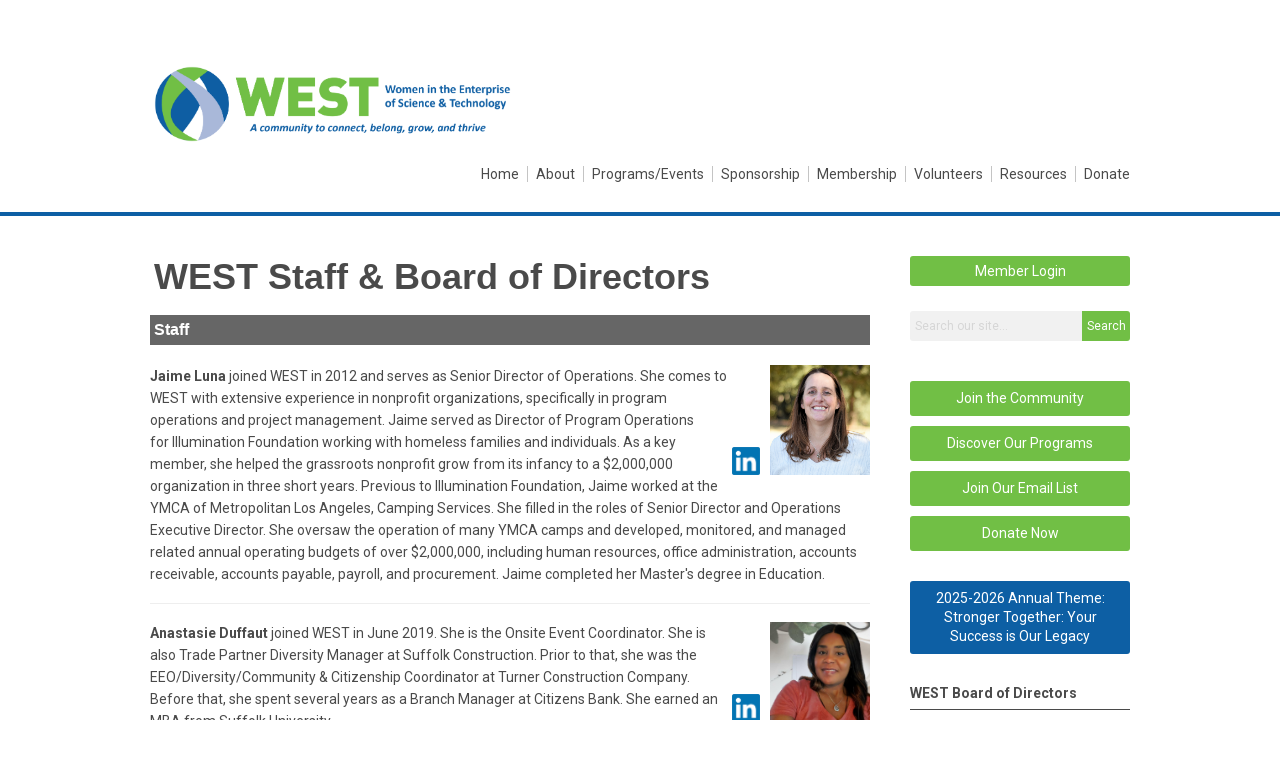

--- FILE ---
content_type: text/html; charset=utf-8
request_url: https://www.westorg.org/staff-and-board-of-directors
body_size: 15948
content:
<!DOCTYPE html PUBLIC "-//W3C//DTD XHTML 1.0 Transitional//EN" "http://www.w3.org/TR/xhtml1/DTD/xhtml1-transitional.dtd">
<html xmlns="http://www.w3.org/1999/xhtml" xml:lang="en-us" lang="en-us" >
<head>
<link rel="stylesheet" href="https://cdn.icomoon.io/2584/MCFrontEnd/style-cf.css?p279bq">
<link href='https://fonts.googleapis.com/css?family=Roboto:400,700' rel='stylesheet' type='text/css'>
  <meta http-equiv="content-type" content="text/html; charset=utf-8" />
  <meta name="robots" content="index, follow" />
  <meta name="keywords" content="" />
  <meta name="title" content="Board of Directors" />
  <meta name="author" content="Courtney Cyron" />
  <meta name="description" content="" />
  <meta name="generator" content="MemberClicks Content Management System" />
  <meta name="viewport" content="width=device-width, initial-scale=1" />
  <title>Board of Directors</title>
  <link href="/templates/decatur-jt/favicon.ico" rel="shortcut icon" type="image/x-icon" />
  <style type="text/css">
    ::-webkit-input-placeholder {color:inherit; opacity: 0.6}
    :-moz-placeholder {color:inherit;opacity:0.6}
    ::-moz-placeholder {color:inherit;opacity:0.6}
    :-ms-input-placeholder {color:inherit; opacity: 0.6}
  </style>
  <script type="text/javascript" src="https://www.westorg.org/includes/js/jquery.min.js"></script>
  <script type="text/javascript" src="https://www.westorg.org/includes/js/jquery-migrate.min.js"></script>
  <script type="text/javascript">
    (function($){
      jQuery.fn.extend({
        live: function (event, callback) {
          if (this.selector) {
            jQuery(document).on(event, this.selector, callback);
          }
        },
        curCSS : function (element, attrib, val){
          $(element).css(attrib, val);
        }
      })
    })(jQuery);
  </script>
  <script type="text/javascript">jQuery.noConflict();</script>
  <script type="text/javascript" src="https://www.westorg.org/includes/js/jquery-ui-custom-elvn-fr.min.js"></script>
  <script type="text/javascript" src="https://www.westorg.org/includes/js/jQueryUIDialogInclude.js"></script>
  <script type="text/javascript" src="https://www.westorg.org/includes/js/jquery.dataTables.js"></script>
  <script type="text/javascript" src="https://www.westorg.org/includes/js/jquery.tablednd-0.5.js"></script>
  <script type="text/javascript" src="https://www.westorg.org/includes/js/json2.js"></script>
  <script type="text/javascript" src="/ui-v2/js/libs/underscore/underscore.js"></script>
  <link rel="stylesheet" href="https://www.westorg.org/includes/css/themes/base/ui.all.css" type="text/css" />
  <link rel="stylesheet" href="https://www.westorg.org/includes/css/jqueryui.css" type="text/css" />
  <link rel="stylesheet" href="https://www.westorg.org/includes/css/system-messages.css" type="text/css" />
  <script type="text/javascript" src="/plugins/system/mtupgrade/mootools.js"></script>
  <script type="text/javascript" src="/includes/js/joomla.javascript.js"></script>
  <script type="text/javascript" src="/media/system/js/caption.js"></script>
  <script type='text/javascript'>
/*<![CDATA[*/
	var jax_live_site = 'https://www.westorg.org/index.php';
	var jax_site_type = '1.5';
	var jax_token_var = '39bbd9cc9431a87b172e0cf64c634843';
/*]]>*/
</script><script type="text/javascript" src="https://www.westorg.org/plugins/system/pc_includes/ajax_1.3.js"></script>
  <link rel="stylesheet" href="/media/system/css/modal.css" type="text/css" />
  <script type="text/javascript" src="/media/system/js/modal.js"></script>
  <script type="text/javascript">
      window.addEvent("domready", function() {
          SqueezeBox.initialize({});
          $$("a.modal").each(function(el) {
              el.addEvent("click", function(e) {
                  new Event(e).stop();
                  SqueezeBox.fromElement(el);
              });
          });
      });
  </script>
  <script type="text/javascript">
    jQuery(document).ready(function() {
      var mcios = navigator.userAgent.toLowerCase().match(/(iphone|ipod|ipad)/);
      var supportsTouch = 'ontouchstart' in window || window.navigator.msMaxTouchPoints || navigator.userAgent.toLowerCase().match(/(iemobile)/);
      if (mcios) {
        jQuery('#bkg').addClass('mc-touch mc-ios');
      } else if (supportsTouch) {
        jQuery('#bkg').addClass('mc-touch non-ios');
      } else {
        jQuery('#bkg').addClass('mc-no-touch');
      }
      jQuery('#cToolbarNavList li:has(li)').addClass('parent');
    });
  </script>

<link rel="stylesheet" href="/templates/system/css/general.css" type="text/css"/>
<link rel="stylesheet" href="/jmc-assets/nivo-slider-css/nivo-slider.css" type="text/css" />
<link rel="stylesheet" href="/jmc-assets/nivo-slider-css/nivo-themes/mc01/mc01.css" type="text/css" />
<link rel="stylesheet" href="/jmc-assets/nivo-slider-css/nivo-themes/mc02/mc02.css" type="text/css" />
<link rel="stylesheet" href="/templates/decatur-jt/css/editor.css" type="text/css" />
<!--[if lte IE 8]>
    <link rel="stylesheet" type="text/css" href="/templates/decatur-jt/css/ie8.css" />
<![endif]-->
<script type="text/javascript" src="/jmc-assets/global-js/hoverIntent.js"></script>
<script type="text/javascript" src="/jmc-assets/global-js/jquery.nivo.slider.pack.js"></script>

<script type="text/javascript">
jQuery(function(){
    jQuery('.socnets ul > li > a > span').each(function() {
        var socnetText = jQuery(this).text().toLowerCase();
        jQuery(this).addClass('icon-'+socnetText);
        jQuery(this).parent('a').addClass(socnetText);
  });
});
</script>
<script type="text/javascript" src="/jmc-assets/global-js/jquery.zrssfeed-update.js"></script>
<script type="text/javascript">// <![CDATA[
jQuery(document).ready(function () {
  jQuery('#mc-blog-feed').rssfeed('http://info.westorg.org/blog',{
    date: false,
    header: false,
    content: false,
    limit: 5,
    readmore: false,
    titletag: 'span'
  });
});
// ]]></script>
<script type="text/javascript">// <![CDATA[
jQuery(document).ready(function($) {
	$('#slider').nivoSlider({
        effect: 'fade', // Specify sets like: 'fold,fade,sliceDown'
        slices: 1, // For slice animations
        boxCols: 1, // For box animations
        boxRows: 1, // For box animations
        animSpeed: 500, // Slide transition speed
        pauseTime: 5000, // How long each slide will show
        startSlide: 0, // Set starting Slide (0 index)
        directionNav: false, // Next & Prev navigation
        directionNavHide: false, // Only show on hover
        controlNav: false, // 1,2,3... navigation
        controlNavThumbs: false, // Use thumbnails for Control Nav
        pauseOnHover: true, // Stop animation while hovering
        manualAdvance: false, // Force manual transitions
        prevText: 'Prev', // Prev directionNav text
        nextText: 'Next', // Next directionNav text
        randomStart: true, // Start on a random slide
        beforeChange: function(){}, // Triggers before a slide transition
        afterChange: function(){}, // Triggers after a slide transition
        slideshowEnd: function(){}, // Triggers after all slides have been shown
        lastSlide: function(){}, // Triggers when last slide is shown
        afterLoad: function(){} // Triggers when slider has loaded
    });
});
// ]]></script>
<script type="text/javascript">// <![CDATA[
jQuery(document).ready(function($) {
	$('#slider2').nivoSlider({
        effect: 'fade', // Specify sets like: 'fold,fade,sliceDown'
        slices: 1, // For slice animations
        boxCols: 1, // For box animations
        boxRows: 1, // For box animations
        animSpeed: 500, // Slide transition speed
        pauseTime: 5000, // How long each slide will show
        startSlide: 0, // Set starting Slide (0 index)
        directionNav: false, // Next & Prev navigation
        directionNavHide: false, // Only show on hover
        controlNav: false, // 1,2,3... navigation
        controlNavThumbs: false, // Use thumbnails for Control Nav
        pauseOnHover: true, // Stop animation while hovering
        manualAdvance: false, // Force manual transitions
        prevText: 'Prev', // Prev directionNav text
        nextText: 'Next', // Next directionNav text
        randomStart: true, // Start on a random slide
        beforeChange: function(){}, // Triggers before a slide transition
        afterChange: function(){}, // Triggers after a slide transition
        slideshowEnd: function(){}, // Triggers after all slides have been shown
        lastSlide: function(){}, // Triggers when last slide is shown
        afterLoad: function(){} // Triggers when slider has loaded
    });
});
// ]]></script>
<br />
<script type="text/javascript">// <![CDATA[
jQuery(document).ready(function($) {
	$('#slider3').nivoSlider({
        effect: 'fade', // Specify sets like: 'fold,fade,sliceDown'
        slices: 1, // For slice animations
        boxCols: 1, // For box animations
        boxRows: 1, // For box animations
        animSpeed: 500, // Slide transition speed
        pauseTime: 5000, // How long each slide will show
        startSlide: 0, // Set starting Slide (0 index)
        directionNav: false, // Next & Prev navigation
        directionNavHide: false, // Only show on hover
        controlNav: false, // 1,2,3... navigation
        controlNavThumbs: false, // Use thumbnails for Control Nav
        pauseOnHover: true, // Stop animation while hovering
        manualAdvance: false, // Force manual transitions
        prevText: 'Prev', // Prev directionNav text
        nextText: 'Next', // Next directionNav text
        randomStart: true, // Start on a random slide
        beforeChange: function(){}, // Triggers before a slide transition
        afterChange: function(){}, // Triggers after a slide transition
        slideshowEnd: function(){}, // Triggers after all slides have been shown
        lastSlide: function(){}, // Triggers when last slide is shown
        afterLoad: function(){} // Triggers when slider has loaded
    });
});
// ]]></script>
<script type="text/javascript">// <![CDATA[
jQuery(document).ready(function($) {
	$('#slider4').nivoSlider({
        effect: 'fade', // Specify sets like: 'fold,fade,sliceDown'
        slices: 1, // For slice animations
        boxCols: 1, // For box animations
        boxRows: 1, // For box animations
        animSpeed: 500, // Slide transition speed
        pauseTime: 5000, // How long each slide will show
        startSlide: 0, // Set starting Slide (0 index)
        directionNav: false, // Next & Prev navigation
        directionNavHide: false, // Only show on hover
        controlNav: false, // 1,2,3... navigation
        controlNavThumbs: false, // Use thumbnails for Control Nav
        pauseOnHover: true, // Stop animation while hovering
        manualAdvance: false, // Force manual transitions
        prevText: 'Prev', // Prev directionNav text
        nextText: 'Next', // Next directionNav text
        randomStart: true, // Start on a random slide
        beforeChange: function(){}, // Triggers before a slide transition
        afterChange: function(){}, // Triggers after a slide transition
        slideshowEnd: function(){}, // Triggers after all slides have been shown
        lastSlide: function(){}, // Triggers when last slide is shown
        afterLoad: function(){} // Triggers when slider has loaded
    });
});
// ]]></script>
</head>
<body id="bkg">

    <div id="viewports">
        <div id="phone-landscape"></div>
        <div id="tablet-portrait"></div>
        <div id="tablet-landscape"></div>
    </div>
        <div id="site-wrap">
        <div id="header" class="header-border">
            <div class="site-width">
                <div class="mc-logo-link"><a title="" href="/home" target="_self"><img style="margin: 0px 0px 0px 0px;" src="/assets/site/Logo2025.png" alt="" width="365" /></a></div>
                <div id="primary-menu"><ul class="menu resp-menu"><li class="item1"><a href="https://www.westorg.org/"><span>Home</span></a></li><li class="parent active item74"><a href="/about"><span>About</span></a><ul><li class="item76"><a href="/about-west"><span>About WEST</span></a></li><li id="current" class="active item77"><a href="/staff-and-board-of-directors"><span>Staff and Board of Directors</span></a></li><li class="item150"><a href="/advisory-board"><span>Advisory Board</span></a></li><li class="item178"><a href="/friends-of-west"><span>Friends of WEST</span></a></li><li class="item179"><a href="/west-gives-back"><span>WEST Gives Back</span></a></li><li class="item96"><a href="/contact"><span>Contact</span></a></li><li class="item181"><a href="/collaborations"><span>Collaborations</span></a></li></ul></li><li class="parent item79"><a href="/programs-events"><span>Programs/Events</span></a><ul><li class="item80"><a href="/upcoming-events"><span>Upcoming Events</span></a></li><li class="item81"><a href="/past-events"><span>Past Events</span></a></li><li class="item153"><a href="/event-photo-gallery"><span>Event Photo Gallery</span></a></li><li class="item182"><a href="/mentoring-program"><span>Mentoring Program</span></a></li><li class="item183"><a href="/executive-peer-circles"><span>Executive Peer Circles</span></a></li><li class="item162"><a href="/event-scholarships"><span>Event Scholarships</span></a></li></ul></li><li class="parent item82"><a href="/sponsorship"><span>Sponsorship</span></a><ul><li class="item175"><a href="/sponsorship-benefits"><span>Sponsorship Benefits</span></a></li><li class="item84"><a href="/west-sponsors"><span>WEST Sponsors</span></a></li><li class="item87"><a href="/individual-donations"><span>Individual Donations</span></a></li></ul></li><li class="parent item88"><a href="/membership"><span>Membership</span></a><ul><li class="item89"><a href="/member-benefits"><span>Member Benefits</span></a></li><li class="item90"><a href="/join"><span>Join</span></a></li><li class="item124"><a href="/member-spotlight"><span>Member Spotlight</span></a></li></ul></li><li class="parent item154"><a href="/volunteers"><span>Volunteers</span></a><ul><li class="item156"><a href="/volunteer-opportunities"><span>Volunteer Opportunities</span></a></li><li class="item157"><a href="/volunteer-spotlight"><span>Volunteer Spotlight</span></a></li></ul></li><li class="parent item92"><span class="separator"><span>Resources</span></span><ul><li class="item161"><a href="http://info.westorg.org/blog"><span>Blog</span></a></li><li class="item136"><a href="https://gw.mcjobboard.net/jobs"><span>Job Postings</span></a></li><li class="item174"><a href="/workshop-leaders"><span>Workshop Leaders</span></a></li><li class="item180"><a href="/west-news"><span>WEST News</span></a></li></ul></li><li class="item184"><a href="/donate"><span>Donate</span></a></li></ul></div>
                <div id="menu-button"><a href="#footer" class="icon-menu"></a></div>
                <div class="clarence"></div>
            </div>
        </div>
                                <div id="content-wrap" class="r-mid">
                    <div class="site-width">
                <div id="content-padding">
                    <div id="jmc-message"></div>
                    <div id="component-wrap">


<table class="contentpaneopen">



<tr>
<td valign="top">
<script type="text/javascript" src="https://edge.fullstory.com/s/fs.js"></script>
<script type="text/javascript" src="https://edge.fullstory.com/s/fs.js"></script>
<script type="text/javascript" src="https://edge.fullstory.com/s/fs.js"></script>
<script type="text/javascript" src="https://edge.fullstory.com/s/fs.js"></script>
<script type="text/javascript">// <![CDATA[
(function(h,o,t,j,a,r){
        h.hj=h.hj||function(){(h.hj.q=h.hj.q||[]).push(arguments)};
        h._hjSettings={hjid:592534,hjsv:5};
        a=o.getElementsByTagName('head')[0];
        r=o.createElement('script');r.async=1;
        r.src=t+h._hjSettings.hjid+j+h._hjSettings.hjsv;
        a.appendChild(r);
    })(window,document,'//static.hotjar.com/c/hotjar-','.js?sv=');
// ]]></script>
<p><span style="font-size: 36px; font-family: Arial; margin-bottom: 20px; padding: 4px; line-height: 42px;"><strong>WEST Staff &amp; Board of Directors</strong></span></p>
<div style="background-color: #666666; color: white; font-size: 16px; font-family: Arial; padding: 4px; margin-bottom: 20px;"><strong>Staff</strong></div>
<div style="float: right;"><a href="https://www.linkedin.com/in/jaimemayoluna/" target="_blank"><img title="" src="/assets/LinkedIn%20Logo.png" alt="" width="28" height="28" align="" /></a><img style="padding-left: 10px;" src="/assets/who-we-are/jaime%20luna.jpg" alt="" width="100" /> <br /><br /></div>
<p><strong><span style="font-size: 14px;">Jaime Luna</span></strong><span style="font-size: 14px;"> joined WEST in 2012 and serves as Senior Director of Operations. She comes to WEST with extensive experience in nonprofit organizations, specifically in program operations and project management. Jaime served as Director of Program Operations for Illumination Foundation working with homeless families and individuals. As a key member, she helped the grassroots nonprofit grow from its infancy to a $2,000,000 organization in three short years. Previous to Illumination Foundation, Jaime worked at the YMCA of Metropolitan Los Angeles, Camping Services. She filled in the roles of Senior Director and Operations Executive Director. She oversaw the operation of many YMCA camps and developed, monitored, and managed related annual operating budgets of over $2,000,000, including human resources, office administration, accounts receivable, accounts payable, payroll, and procurement. Jaime completed her Master's degree in Education. </span></p>
<hr />
<div style="float: right;"><a href="https://www.linkedin.com/in/anastasie-duffaut-7929a9107/" target="_blank"><img title="" src="/assets/LinkedIn%20Logo.png" alt="" width="28" height="28" align="" /></a><img style="padding-left: 10px;" src="/assets/who-we-are/Anastasie%20Duffaut.jpg" alt="" width="100" /> <br /><br /></div>
<p><span style="font-size: 14px;"><strong>Anastasie Duffaut</strong> joined WEST in June 2019. She is the Onsite Event Coordinator. She is also Trade Partner Diversity Manager at Suffolk Construction. Prior to that, she was the EEO/Diversity/Community &amp; Citizenship Coordinator at Turner Construction Company. Before that, she spent several years as a Branch Manager at Citizens Bank. She earned an MBA from Suffolk University. </span> </p>
<hr />
<div style="float: right;"><a href="https://www.linkedin.com/in/jordyn-paland-55832a204/" target="_blank"></a></div>
<div style="float: right;"><a href="https://www.linkedin.com/in/courtney-edrington/" target="_blank"><img title="" src="/assets/LinkedIn%20Logo.png" alt="" width="28" height="28" align="" /></a>  <img style="margin: 0px 0px 0px 0px;" src="/assets/who-we-are/Courtney%20Cyron%20Photo.jpg" alt="" width="100" /><br /><br /></div>
<div style="float: right;"></div>
<div style="float: right;"></div>
<div style="float: right;"></div>
<div style="float: right;"></div>
<p><span id="docs-internal-guid-4c598590-7fff-550f-f1e0-e1130648b5a8" style="font-size: 14px;"><strong><span>Courtney Cyron</span></strong> joined WEST in August of 2022 as the Business Operations Specialist. She has 5 years experience in real estate transaction management in the states of Ohio and Pennsylvania, as well as experience with HUD Project Management. During her time with Stark Metropolitan Housing Authority, Courtney was part of the team that worked with the state to receive a $9M grant to completely renovate a subsidized housing unit that provides affordable housing to people in her neighborhood. Courtney brings great experience in graphic design, content creation, and social media management to help grow WEST’s digital influence. She has earned certification in Social Media Marketing. Courtney completed her Bachelor’s degree in Political Science in 2016.<br /><br /></span></p>
<div style="float: right;">   <br /><br /></div>
<div style="float: right;"></div>
<div style="background-color: #666666; color: white; font-size: 16px; font-family: Arial; padding: 4px; margin-bottom: 20px;"><strong>Board of Directors</strong></div>
<div style="float: right;"><br /><br /></div>
<hr />
<div style="float: right;"><a href="https://www.linkedin.com/in/jyothsna-visweswaraiah-12872990/" target="_blank"><img style="margin: 2px;" src="/assets/LinkedIn%20Logo.png" alt="" width="28" height="28" /></a><img style="padding-left: 10px;" src="/assets/Jyothsna%20headshot.jpg" alt="" width="107" height="105" /> <br /><br /></div>
<p><span style="font-size: 14px;"><span>President: <strong>Dr. Jyothsna Visweswaraiah</strong><span> is a scientist with drug development experience in small biotech and a track record of advancing new therapies into the clinic. She currently heads the Antibody Discovery group under the Drug Creation department at Seismic Therapeutic. Previously, she was head of the antibody discovery and engineering efforts at a Flagship Pioneering new co,  developing a modular, multi-specific biologics platform to address the complexities of biology. Prior to this, Jyothsna was at Pandion Therapeutics where she developed novel therapeutics designed to address the unmet needs of patients living with autoimmune diseases. Jyothsna has trained at Harvard Medical School and the National Institutes of Health. She has been an advocate for women in science and workplace inclusiveness.</span><span> She mentors students interested in STEM careers and early career women scientists. Jyothsna also volunteers with The Antibody Society as a part of the communications and membership committee.</span><span> </span></span></span></p>
<hr />
<div style="float: right;"><a href="https://www.linkedin.com/in/lauriembohn/" target="_blank"><img style="margin: 2px;" src="/assets/LinkedIn%20Logo.png" alt="" width="28" height="28" /></a><img style="padding-left: 10px;" src="/assets/Laurie%20Headshot%20Oct%2023.png" alt="" width="116" height="130" /> <br /><br /></div>
<p><span style="font-size: 14px;"><span>Vice President: <strong>Laurie Bohn</strong><span> Laurie is a trusted coach and facilitator with nearly two decades of experience partnering with people to enhance their self-awareness, build skills, develop higher levels of confidence, and achieve meaningful goals. She works closely with clients to deliver impactful leadership development programs, helping participants navigate complex challenges and lead more effectively. In addition to her extensive work in life sciences, Laurie has successfully coached and facilitated in the tech, financial services, and non-profit sectors, bringing a well-rounded perspective to her practice. Known for her down-to-earth and relatable approach, Laurie’s engaging and flexible facilitation style resonates with both introverts and extroverts alike. She creates welcoming environments that drive business impact through her ability to connect deeply and quickly with participants, enhancing the learning experience and expanding perspectives. Laurie’s holistic approach to growth combines deep expertise in leadership development with a commitment to continuous learning. Having navigated her own journey through pivotal career decisions, Laurie coaches with empathy and insight, helping clients gain clarity and confidently make empowered choices. Her clients often walk away with a clear plan of action, a stronger alignment with their core values, and a renewed sense of control and confidence in their careers. Beyond her professional work, Laurie serves on the Board of WEST where she continues to contribute to the advancement of women in science and technology fields. Laurie holds a bachelor’s degree in psychology from McGill University and an MBA from Boston University Questrom School of Management. She is an ICF Certified Coach (ACC), a graduate of Coach U, and a Licensed Practitioner of Insights Discovery®. Outside of coaching and facilitation, you’ll find Laurie spending time with her two kids and husband – often on the sidelines of a field, or in the gallery section of a pool. Laurie loves to travel and experience new cultures and has recently picked up exploring the world with her family.</span></span></span></p>
<hr />
<div style="float: right;"><a href="https://www.linkedin.com/in/shannon-moesaa-603a315/" target="_blank"><img style="margin: 2px;" src="/assets/LinkedIn%20Logo.png" alt="" width="28" height="28" /><img style="margin: 0px 0px 0px 0px;" title="" src="/assets/shannon%20moessa.jpg" alt="" width="117" height="117" align="" /></a><br /><br /></div>
<p><span style="font-size: 14px;"><span>Clerk:</span><strong> <strong><span class="il">Shannon</span> <span class="il">Moesaa</span></strong><span> </span></strong>is SVP, Legal at Ardelyx. She has previously held various positions in Compliance and Legal at Novo Nordisk A/S, Sanofi, EMD Serono, Arena Pharmaceuticals and Karuna Therapeutics supporting various therapeutic areas including Rare Diseases, Oncology, Gastroenterology, Dermatology, Cardiovascular and Mental Health. Shannon received her J.D. from the University of Virginia School of Law and her A.B. from Harvard College. She began attending WEST events in 2011 and is honored to give back and support WEST’s mission to inspire and empower women to reach their full potential.  </span></p>
<hr />
<div style="float: right;"><a href="https://www.linkedin.com/in/elissa-hobert/" target="_blank"><img style="margin: 2px;" src="/assets/LinkedIn%20Logo.png" alt="" width="28" height="28" /></a><img style="padding-left: 10px;" src="/assets/hobert.jpg" alt="" width="118" height="113" /> <br /><br /></div>
<p><span style="font-size: 14px;">Treasurer:<strong> <strong>Elissa Hobert </strong></strong>is a director at a stealth stage biotech company. She has a passion for developing platform technologies, particularly around nucleic acids. Previously, she worked at Sail and Moderna, where she helped to develop the RNA platforms at both companies. Prior to joining Moderna, Elissa was an NIH postdoctoral fellow at Harvard Medical School. Elissa received her BS in chemistry from the University of Wisconsin – Madison and her PhD in chemistry from Yale University. She has volunteered with WEST since 2015 and was the recipient of the WEST Giving Back Award in 2016.</span></p>
<hr />
<div style="float: right;"><span style="font-size: 14px;"><img style="margin: 0px 0px 0px 0px;" src="/assets/karin%20von%20hodenberg%20headshot.jpg" alt="" width="109" height="109" /></span><br /><span style="font-size: 14px;"><a href="https://www.linkedin.com/in/karin-von-hodenberg-mba-8b27363/"><img style="padding: 10px;" src="/assets/linkedin_32.png" alt="" /></a></span></div>
<p dir="ltr"><span style="font-size: 14px;">Past President:<strong> <strong>Karin von Hodenberg</strong><span> </span></strong>is the Vice President of Quality at Monte Rosa Therapeutics (molecular glue degraders) based in Boston. She has held a variety of quality roles across the pharmaceutical landscape - from bluebird bio (advanced gene therapy) to Akebia (chronic kidney disease) to Forma Therapeutics (sickle cell and beta thalassemia) driving growth, expansion and change. Prior to the pharmaceutical life, Karin has been a part of key medical device quality organizations such as GE Healthcare and Philips Healthcare. At bluebird bio, Karin co-led the bWILD employee-led organization (Women Influencing Leadership and Development), focused on development and leadership skills for the bluebird bio organization. She has an MBA from Marquette University and a BBA (International Business) from St. Norbert College in Wisconsin. Karin's passion for encouraging, supporting and elevating women and women leadership has been a key driver for her involvement at WEST and the desire to make a big impact.  </span></p>
<hr />
<p><span style="color: #0d5fa4; font-size: 14px;"><strong>Board Members:</strong></span></p>
<div>
<div style="float: right;"><img style="margin: 0px 0px 0px 0px;" title="" src="/assets/Brenda_Boyle_Photo%201.jpg" alt="" width="92" height="130" align="" /><br /><a href="https://www.linkedin.com/in/bajboyle/" target="_blank"><img style="padding: 10px;" src="/assets/linkedin_32.png" alt="" /></a></div>
<p><span style="font-size: 14px;"><span><strong>Brenda Boyle:</strong> Throughout my career, I have had amazing male mentors who’ve challenged me, supported and encouraged me, and truly made me a better leader for which I am truly grateful. There were certain challenges for which I believe I would have benefited from a female leader. I wholeheartedly believe that when women support, inspire, and encourage women, greatness happens. Undoubtedly, the most satisfying part of my career has been the opportunities to encourage, support, and inspire my female colleagues to think differently, develop and strengthen their own skills, and go on to do amazing things. Most of the time, I don’t know of the impact I had until years later… which to me, is the magic. I am truly honored to be a member of WEST's Advisory Board and am looking forward to doing great things together. </span>.</span></p>
<hr />
<div style="float: right;"><img style="margin: 0px 0px 0px 0px;" title="" src="/assets/katie%20brandt.jpg" alt="" width="128" height="128" align="" /><br /><a href="https://www.linkedin.com/in/katiedianebrandt/" target="_blank"><img style="padding: 10px;" src="/assets/linkedin_32.png" alt="" /></a></div>
<p><span style="font-size: 14px;"><strong>Katie Brandt</strong> is the Director of Caregiver Support Services and Public Relations for the Massachusetts General Hospital Frontotemporal Disorders Unit where she provides leadership for research, education and community events aimed at supporting the caregiver experience for families impacted by Alzheimer’s Disease, Frontotemporal Disorders and young-onset dementias. With 15 years of experience, Katie is a dementia care expert and holds certifications as a Dementia Care Manager and as a trainer in <em>Powerful Tools for Caregiving</em>, <em>Habilitation Therapy</em> and the <em>DICE Approach</em> for dementia care. Katie is a dynamic speaker and advocate in the healthcare and research space, illuminating the power of the authentic voice to promote health equity, person-centered care planning and clinically meaningful outcomes. Previously, Katie called upon her personal experience caring for her husband and father while representing the caregiver perspective as Co-Chair of the <em>National Alzheimer’s Project Act (NAPA) Advisory Council on Alzheimer’s Research, Care and Services</em>. This federally appointed position provided the opportunity to collaborate with national experts to advance research, care and services for Alzheimer’s disease and related dementias. Katie has shared her family’s story of love and loss through print, television, podcasts, academic publications and her short film, <em>Love Is Out There</em>. She holds a BA in Psychology from Saint Anselm College and a Master of Non-Profit Management from the Heller School for Social Policy at Brandeis University.</span></p>
<hr />
<div style="float: right;"><br /><br /></div>
<div style="float: right;"><br /><br /></div>
<div style="float: right;"><a name="photo"></a></div>
<div style="float: right;"><br /><br /><br /></div>
<div style="float: right;"><span style="font-size: 14px;"> </span></div>
<div style="float: right;"></div>
<div style="float: right;"><img style="margin: 0px 0px 0px 0px;" src="/assets/Advisory_Board/Leah%20Cole.jpeg" alt="" width="90" /><br /><span style="font-family: arial, helvetica, sans-serif; font-size: 14px;"><strong><img style="padding: 10px;" src="/assets/linkedin_32.png" alt="" /></strong></span></div>
<div style="float: right;"></div>
<div style="float: right;"></div>
<p><span style="font-family: arial, helvetica, sans-serif; font-size: 14px;"><strong>Leah Cole</strong><span> is a Director of Immunology at Sanofi Pasteur. She leads a group of research scientists working in the preclinical space. As her work is located within the first step of the product development pipeline, Leah’s goal is to identify prophylactic vaccine candidates for infectious disease pathogens. Leah has had a variety of roles with WEST and has been a member of the grant writing as well as the programming/events committee. She is a previous WEST Making a Difference Awardee.</span></span> </p>
<hr /></div>
<div>
<div style="float: right;"><br /><br /></div>
<div style="float: right;"><a name="photo"></a></div>
<div style="float: right;"><br /><br /><br /></div>
<div style="float: right;"><span style="font-size: 14px;"> </span></div>
<div style="float: right;"></div>
<div style="float: right;"><img style="margin: 0px 0px 0px 0px;" src="/assets/jcd%20professional%202024.jpeg" alt="" width="137" height="141" /><br /><a href="https://www.linkedin.com/in/jocelyndunphyphd/"><span style="font-family: arial, helvetica, sans-serif; font-size: 14px;"><strong><img style="padding: 10px;" src="/assets/linkedin_32.png" alt="" /></strong></span></a></div>
<div style="float: right;"></div>
<div style="float: right;"></div>
<p><strong><span class="il">Jocelyn</span> <span class="il">Dunphy</span></strong><span> Currently Owner and Senior Consultant at Pro Capability Training &amp; Consulting (www.procapability.com), Jocelyn specializes in designing and delivering cutting-edge corporate business communication training and coaching for STEM professionals. Before starting her consulting practice, Jocelyn held scientific and management positions at The Procter &amp; Gamble Company, The Gillette Company, and Draeger Medical Systems, Inc. In addition to her work at Pro Capability, Jocelyn has served as Executive Communications Coach for Springboards Consulting, as an adjunct faculty member at Emmanuel College, Boston, in their Biopharmaceutical Leadership Graduate Certificate Program, and as a scientific writer for Takeda Pharmaceuticals. With a longstanding passion for empowering women in STEM, she has energized audiences through guest speaking engagements with the National Association of Women in Science (AWIS) in Washington D.C., and the Northeast Human Resources Association (NEHRA). Jocelyn holds a Ph.D. in Chemistry from Indiana University, a Masters in Organization Development from Bowling Green State University, and a B.A. with distinction from the University of Virginia. She also is certified in Teaching English as a Second Language and has been published in several scientific journals.</span></p>
<hr /></div>
<div>
<div style="float: right;"><br /><br /></div>
<div style="float: right;"><a name="photo"></a></div>
<div style="float: right;"><br /><br /><br /></div>
<div style="float: right;"><span style="font-size: 14px;"> </span></div>
<div style="float: right;"></div>
<div style="float: right;"><img style="margin: 0px 0px 0px 0px;" src="/assets/2022%20headshot.png" alt="" width="111" height="154" /><br /><a href="https://www.linkedin.com/in/chris-dwan/"><span style="font-family: arial, helvetica, sans-serif; font-size: 14px;"><strong><img style="padding: 10px;" src="/assets/linkedin_32.png" alt="" /></strong></span></a></div>
<div style="float: right;"></div>
<div style="float: right;"></div>
<p><strong><span class="il">Chris</span> <span class="il">Dwan</span></strong><span> is a technologist who has spent more than two decades supporting the life sciences with a focus on genomics. He was the first employee of the highly regarded consulting firm BioTeam, built the IT and data infrastructure for the NY Genome Center, led Research Computing and IT at the Broad Institute, and most recently served as the SVP of Production Bioinformatics at Sema4. </span><span class="il">Chris</span><span> is currently an independent consultant, providing leadership in IT, developing digital strategies, authoring technology assessments, and coaching / mentoring emerging leaders in biotech, pharmaceutical, and health care. His clients have included Moderna, the Johns Hopkins School of Medicine, the INOVA Health System, NASA, and Cray. </span><span class="il">Chris</span><span> is an avid gardener, an amateur cellist, and he engages in local activism and advocacy around safe streets and environmental sustainability in his hometown of Somerville, MA</span></p>
</div>
<div><hr />
<div style="float: right;"><img style="margin: 0px 0px 0px 0px;" src="/assets/Jennifer%20Nelson.jpg" alt="" width="100" /><br /><a href="https://www.linkedin.com/in/jennifer-nelson-09406417/" target="_blank"><img style="padding: 10px;" src="/assets/linkedin_32.png" alt="" /></a></div>
<div style="float: right;"></div>
<p><span style="font-size: 14px;"><strong>Jennifer Nelson</strong> is currently Senior Vice President at Omega Therapeutics and clinical stage biotechnology company pioneering the development of a new class of programmable epigenomic mRNA medicines. Previously, she was Vice President, Research at Flagship Pioneering where she helped launch and develop bioplatform companies, overseeing platform- related strategy, research, and build throughout the ProtoCo and early NewCo stages. Prior to that, Jennifer was Head of Vaccines at Laronde, where she led a team of scientists exploring novel applications for circular RNA. In addition to overseeing in vivo Proof of Concept work for various infectious disease indications, she also contributed to portfolio and IP strategy, as well as early build-out of platform and manufacturing capabilities. Prior to this role, Jennifer took on roles of increasing responsibility at Moderna Therapeutics for over 6 years. Ultimately, she led a team responsible for developing novel ways of making and modifying mRNA therapeutics to tune biological performance.  Jennifer began her industry career working on aptamers at both Archemix Therapeutics and later GSK. Jennifer is an author on numerous articles and patents focused on various nucleic acid technologies including ribozymes, aptamers, mRNA, and circular RNA. Jennifer holds a PhD in Chemistry and Biochemistry from the University of Colorado Boulder, a Master of Liberal Arts (ALM) in Extension Studies, field: Management from Harvard Extension School and a BA from Northwestern University. Jennifer has been a long-time WEST Member as well as serving on the AD Board for 2 years..</span></p>
<hr />
<div style="float: right;"></div>
<div>
<div style="float: right;"><img style="margin: 0px 0px 0px 0px;" title="" src="/assets/Lalioti%20photo%202024%201.png" alt="" width="103" height="121" align="" /><br /><a href="https://www.linkedin.com/in/maria-lalioti-3ba7815a/" target="_blank"><img style="padding: 10px;" src="/assets/linkedin_32.png" alt="" /></a></div>
<div style="float: right;"></div>
<p><span><strong><span class="il"><span class="il">Maria Lalioti</span></span> </strong>is a human molecular geneticist with a strong interest in personalized medicine and ethical use of genomic information. She is </span><span>scientific consultant specializing in portfolio strategy and new opportunity evaluation in therapeutic areas of expertise (kidney, metabolic, neuroscience, reproductive, and orphan diseases). She held positions spanning from target discovery to clinical trials, and currently </span><span>focuses on </span><span>drug development using novel modalities such as gene therapy and gene editing, and leveraging human genomics discoveries.</span><span> She was previously a VP of New Opportunities at Beam Tx, where she initiated the expansion of base editing to new therapeutic areas. Before that, she was Head of Biology at Goldfinch Bio and Director of Translational/Clinical Genomics at Biogen. </span><span>She obtained her undergraduate degree in Biology from the University of Athens, Greece and her PhD in Human Molecular Genetics from the University of Geneva, Switzerland. She did her postdoctoral training </span><span>at the University of Birmingham, UK and at Yale School of Medicine.</span><span> </span><span>She has been a member of West for more than 10 years. She serves as a mentor with other organizations where she helps women and girls reach their full potential. </span><span>In her free time she enjoys cooking, fishing, skiing, and traveling with her husband and 3 kids. She is an expert cake decorator and her kids have the most unique birthday cakes!   </span></p>
<hr />
<div style="float: right;"><br /><br /></div>
<div style="float: right;"></div>
<div style="float: right;"></div>
<div style="float: right;"><br /><span style="font-family: arial, helvetica, sans-serif; font-size: 14px;"><strong><br /></strong></span></div>
<p> </p>
<div style="float: right;"></div>
<div style="float: right;"><img style="margin: 0px 0px 0px 0px;" title="" src="/assets/Karen%20Weisinger.jpg" alt="" width="105" height="117" align="" /><br /><span style="font-family: arial, helvetica, sans-serif; font-size: 14px;"><strong><a href="https://www.linkedin.com/in/karen-weisinger/" target="_blank"><img style="padding: 10px;" src="/assets/linkedin_32.png" alt="" /></a></strong></span></div>
<p><span style="font-size: 14px;"><strong>Karen Weisinger, PhD.</strong> has formal training in developmental neurobiology and stem cell biology, specializing in iPSC-based therapeutics. With over 15 years of experience in both therapeutic and tool development, she has worked across R&amp;D, process development, and scale-up optimization. Currently, Karen serves as the VP of Science and Technology at Cell X Technologies, where she provides both strategic and technical guidance to advance cell therapies, focusing on automation and deep learning to optimize workflow processes and improve efficiency in cell therapy manufacturing. She also leads Trebuchet Bio, a consulting firm that helps companies refine their therapeutic development strategies and optimize processes. Having collaborated with over 20 companies, from nimble startups to large organizations, she understands both the agility and urgency required in smaller companies as well as the complexities faced by larger enterprises. Karen is deeply committed to advancing cell therapies and bridging scientific expertise with strategic execution to accelerate the development of transformative treatments. Karen has been an active member of WEST for the past 7 years, transitioning from a member to serving on the advisory board and now as a board member. She is passionate about mentoring early-career professionals, finds joy in celebrating their successes, and is deeply committed to empowering women to achieve leadership roles in the life sciences industry. </span></p>
<hr />
<div style="background-color: #666666; color: white; font-size: 16px; font-family: Arial; padding: 4px; margin-bottom: 20px;"><strong>Past Presidents of the Board</strong></div>
<p><span style="font-size: 14px;">2024-2025 - Karin von Hodenberg<br />2023-2024 - Elena Spencer<br />2022-2023 - Patrice Prusko<br />2021-2022 - Etta Jacobs<br />2020-2021 - Meena Subramanyam</span><br /><span style="font-size: 14px;">2019-2020 - Meredith Fisher and Chesley Chen</span><br /><span style="font-size: 14px;">2018-2019 - Mariana Nacht</span><br /><span style="font-size: 14px;">2017-2018 - Jo Viney</span><br /><span style="font-size: 14px;">2005-2017 - Sandra Glucksmann</span></p>
<div style="background-color: #666666; color: white; font-size: 16px; font-family: Arial; padding: 4px; margin-bottom: 20px;"><strong>Chair Emeritus</strong></div>
<p><span style="font-size: 14px;"><span class="head2" style="font-family: Arial;"></span></span></p>
<div style="float: right;"><img style="padding-left: 10px;" src="/assets/who-we-are/Sandra-Cropped.png" alt="" width="100" /><br /><a href="http://www.linkedin.com/pub/alexandra-sandra-glucksmann/2/a43/417" target="_blank"><img style="padding: 10px;" src="/assets/linkedin_32.png" alt="" /></a></div>
<p><span style="font-size: 14px;"><strong>Sandra Glucksmann- </strong>is currently the CEO of Sensorium Therapeutics. <span>A veteran biopharma executive and experienced scientist with over 30 years in biotech, Glucksmann most recently served as founding CEO and President of Cedilla Therapeutics and previously was founding Chief Operating Officer of Editas Medicine, Inc. She serves on the boards of directors of gene therapy company REGENXBIO and and genetic modifiers company Scenic Biotech. Alexandra holds a Ph.D. with honors in molecular genetics and cell biology from the University of Chicago.</span></span></p>
<p><span style="font-size: 14px;"><span class="head2" style="font-family: Arial;"><strong>Janice Bourque</strong></span> <span style="font-family: Arial;">is former Senior Vice President and Group Head-Life Sciences for Comerica Bank where she was responsible for leading Comerica’s national strategy for the life sciences. Prior to that, Ms. Bourque was President/CEO of the Massachusetts Biotechnology Council (MBC) where she led the organization for 12 years.</span><span style="font-family: Arial;"> In 2004, she was awarded the Woman of Valor Award by the American Diabetes Association and the 2004 Distinguished Leadership Award by the Huntington Disease Society for her work in public policy and public health. In 2003, <em>Boston Magazine</em> named her one of Boston’s 100 most influential women and the Cambridge Chamber Commerce awarded her Business Person of the Year.</span> <span style="font-family: Arial;">Ms. Bourque received her MBA degree in finance and accounting and her BS degree in veterinary science from the University of New Hampshire.</span></span> </p>
<div style="background-color: #666666; color: white; font-size: 16px; font-family: Arial; padding: 4px; margin-bottom: 20px;"><strong>Board Emeritus</strong></div>
<p><span style="font-size: 14px;"><span class="head2" style="font-family: Arial;"></span></span></p>
<p><strong style="font-size: 14px;">Abigail Barrow</strong><span style="font-size: 14px;"> is the Managing Partner of Cambridge Innovation Partners – a consulting firm that helps start-ups find global and local resources for success. Previously, she was the Interim Executive Director, Office of Technology Commercialization and Ventures (OTCV) at the University of Massachusetts from 2015 to 2018.  She joined the UMass President’s Office in 2004 as the Founding Director of the Massachusetts Technology Transfer Center (MTTC) which was hosted in OTCV.  At MTTC she was responsible for the overall management of the MTTC and the development of its programs. Prior to joining UMass, Dr. Barrow served as managing director of William J. von Liebig Center at the University of California San Diego (UCSD). Dr. Barrow worked in a variety of roles at UCSD CONNECT from 1990 to 2001. Dr. Barrow is on the board and is Chair of VentureWell. Dr. Barrow received her Ph.D. from the Science Studies Unit and a B.Sc. in Mechanical Engineering from the University of Edinburgh.</span></p>
<hr />
<div><span style="font-size: 14px;"><span class="red"><strong>Joel MacAuslan</strong></span>, Ph.D., is Chief Executive and Chief Science Officer of <a href="http://www.STARanalyticalservices.com" target="_blank">STAR Analytical Services</a>, which provides mathematical and analytical capability for clients' innovation projects that require expertise in system modeling, signal processing, and nonlinear dynamics - from brain surgery to rocket science. He founded STAR on an NIH grant to apply techniques of chaos theory to the dynamics of the larynx. Joel has participated actively in WEST since early 2000. Joel holds a Ph.D. in Astrophysics from Cornell and has spent over twenty-five years in mathematical speech, signal, and image-processing analysis.</span></div>
<p> </p>
</div>
</div></td>
</tr>

</table>
<span class="article_separator">&nbsp;</span>
</div>
                </div>
                                <div class="login-search side-bar">		<div class="moduletable">
		            <a id='mcSimpleLogin' href='login'>Member Login</a>		</div>
			<div class="moduletable mc-search single-search">
		            <form action="/index.php?option=com_search" method="post" name="mod_search_form" class="mc-site-search-mod">
    <div class="search mc-search single-search">
		<input name="searchword" id="mod_search_searchword" alt="Search" class="inputbox inputbox mc-search single-search" type="text" size="20" value=""  placeholder="Search our site..."  onfocus="this.placeholder = ''" onblur="this.placeholder = 'Search our site...'" /><a href="#" class="test button mc-search single-search">Search</a>	</div>
	<input type="hidden" name="task"   value="search" />
	<input type="hidden" name="option" value="com_search" />
    <input type="hidden" name="39bbd9cc9431a87b172e0cf64c634843" value="1" />
</form>
<script type="text/javascript">
	jQuery('form.mc-site-search-mod').find('a').click(function(e){
		e.preventDefault();
		var mcSiteSearchText = jQuery(this).closest('form.mc-site-search-mod').find('input.inputbox').val();
		if (mcSiteSearchText != ''){
			jQuery(this).closest('form.mc-site-search-mod').submit();
		}
	});
</script>
		</div>
	</div>
                                                <div id="right-bar" class="side-bar">		<div class="moduletable">
		            <h6><a title="" href="/membership" target="_self">Join the Community</a></h6>
<h6><a title="" href="/upcoming-events" target="_self">Discover Our Programs</a></h6>
<h6><a href="http://info.westorg.org/newsletter-request?hs_preview=HaVwMFbh-4463998145%20" target="_blank">Join Our Email List</a></h6>
<h6><a title="" href="https://gw.memberclicks.net/index.php?option=com_mcform&amp;view=ngforms&amp;id=2264449" target="_self">Donate Now</a></h6>		</div>
			<div class="moduletable mc-blue">
		            <h6><a href="/upcoming-events">2025-2026 Annual Theme: <br />Stronger Together: Your Success is Our Legacy</a></h6>		</div>
			<div class="moduletable">
					<h3>WEST Board of Directors</h3>
		            <p style="background-color: #cfd7e3; padding: 10px;"><span style="font-size: 14px;"><span style="color: #0d5fa4;"><strong><br />Laurie Bohn<br />Alissa Brown</strong></span><span style="color: #0d5fa4;"><strong><br /></strong></span><span style="color: #0d5fa4;"><strong>Leah Cole<br /></strong></span><span style="color: #0d5fa4;"><strong>Alex Elata<br />Kellye Eversole<br />Kristin Gerber<br />John Hallinan<br /></strong></span></span><span style="font-size: 14px;"><span style="color: #0d5fa4;"><strong>Elissa Hobert<br />Kristen Lorentz<br />Shannon Moesaa<br /></strong></span></span><span style="font-size: 14px;"><span style="color: #0d5fa4;"><strong>Jennifer Nelson<br />Clive Patience<br /></strong></span></span><span style="font-size: 14px;"><span style="color: #0d5fa4;"><strong>Jennifer Reilly <br /></strong></span></span><span style="font-size: 14px;"><span style="color: #0d5fa4;"><strong>Elena Spencer<br />Jyothsna Visweswaraiah<br />Karin von Hodenberg</strong></span></span></p>
<h3>Staff</h3>
<p style="background-color: #cfd7e3; padding: 10px;"><span style="color: #0d5fa4;"><strong><span style="font-size: 14px;">Jaime Luna<br />Courtney Cyron<br /></span></strong></span><span style="color: #0d5fa4;"><strong><span style="font-size: 14px;">Anastasie Duffaut</span></strong></span></p>		</div>
			<div class="moduletable">
					<h3>Our Sponsors</h3>
		            <div class="slider-wrapper theme-mc01">
<div class="ribbon"></div>
<div id="slider2" class="nivoSlider"><!-- >>> Modules Anywhere >>> --><img style="margin: 0px 0px 0px 0px;" title="" src="/assets/sponsors/2024-2025%20Sponsors.png" alt="" align="" /><!-- <<< Modules Anywhere <<< --></div>
</div>		</div>
			<div class="moduletable">
					<h3>WEST Events</h3>
		            <div class="slider-wrapper theme-mc01">
<div class="ribbon"></div>
<div id="slider3" class="nivoSlider"><!-- >>> Modules Anywhere >>> --><img style="margin: 0px 0px 0px 0px;" title="" src="/assets/Event-Photogrids/2019-02-07%20Photogrid.jpg" alt="" width="219" height="219" align="" /><img style="margin: 0px 0px 0px 0px;" title="" src="/assets/Event-Photogrids/2019-03-13%20Photogrid.jpg" alt="" width="219" height="219" align="" /><img style="margin: 0px 0px 0px 0px;" title="" src="/assets/Event-Photogrids/2019-04-10%20Photogrid.jpg" alt="" width="218" height="218" align="" /><img style="margin: 0px 0px 0px 0px;" title="" src="/assets/Event-Photogrids/2019-04-11%20Photogrid.jpeg" alt="" width="218" height="218" align="" /><img style="margin: 0px 0px 0px 0px;" title="" src="/assets/Event-Photogrids/2019-04-12%20Photogrid.jpg" alt="" width="218" height="218" align="" /><img style="margin: 0px 0px 0px 0px;" title="" src="/assets/Event-Photogrids/6-16%20Photogrid.jpg" alt="" width="218" height="218" align="" /><img style="margin: 0px 0px 0px 0px;" title="" src="/assets/Event-Photogrids/2019-01-23%20PhotoGrid%206.jpg" alt="" width="218" height="218" align="" /><img style="margin: 0px 0px 0px 0px;" title="" src="/assets/Event-Photogrids/2019-01-30%20PhotoGrid%202.jpg" alt="" width="218" height="218" align="" /><img style="margin: 0px 0px 0px 0px;" title="" src="/assets/Event_Photos/Old%20Event%20Photos%201.png" alt="" width="218" height="218" align="" /><img style="margin: 0px 0px 0px 0px;" title="" src="/assets/Event_Photos/Old%20Event%20Photos%202.png" alt="" width="218" height="218" align="" /><img style="margin: 0px 0px 0px 0px;" title="" src="/assets/Event_Photos/Old%20Event%20Photos%203.png" alt="" width="218" height="218" align="" /><img style="margin: 0px 0px 0px 0px;" title="" src="/assets/Event_Photos/Old%20Event%20Photos%204.png" alt="" width="218" height="218" align="" /><img style="margin: 0px 0px 0px 0px;" title="" src="/assets/Event_Photos/Old%20Event%20Photos%205.png" alt="" width="217" height="217" align="" /><!-- <<< Modules Anywhere <<< --></div>
</div>		</div>
	</div>
                            </div>
            <div class="clarence"></div>
        </div>
            </div>
    <div id="footer">
        <div class="site-width">
                        <div class="login-search-footer">		<div class="moduletable">
		            <a id='mcSimpleLogin' href='login'>Member Login</a>		</div>
			<div class="moduletable mc-search single-search">
		            <form action="/index.php?option=com_search" method="post" name="mod_search_form" class="mc-site-search-mod">
    <div class="search mc-search single-search">
		<input name="searchword" id="mod_search_searchword" alt="Search" class="inputbox inputbox mc-search single-search" type="text" size="20" value=""  placeholder="Search our site..."  onfocus="this.placeholder = ''" onblur="this.placeholder = 'Search our site...'" /><a href="#" class="test button mc-search single-search">Search</a>	</div>
	<input type="hidden" name="task"   value="search" />
	<input type="hidden" name="option" value="com_search" />
    <input type="hidden" name="39bbd9cc9431a87b172e0cf64c634843" value="1" />
</form>
<script type="text/javascript">
	jQuery('form.mc-site-search-mod').find('a').click(function(e){
		e.preventDefault();
		var mcSiteSearchText = jQuery(this).closest('form.mc-site-search-mod').find('input.inputbox').val();
		if (mcSiteSearchText != ''){
			jQuery(this).closest('form.mc-site-search-mod').submit();
		}
	});
</script>
		</div>
	</div>
                        <div class="socnets"><ul class="menu" id="socnets"><li class="item170"><a href="https://www.linkedin.com/groups/2689034/profile" target="_blank"><span>Linkedin</span></a></li><li class="item171"><a href="https://www.facebook.com/home.php?sk=group_162105003844292&amp;ap=1" target="_blank"><span>Facebook</span></a></li><li class="item172"><a href="https://twitter.com/WESTorg" target="_blank"><span>Twitter</span></a></li></ul></div>
            <div class="ftr-menu"><ul class="menu resp-menu"><li class="item1"><a href="https://www.westorg.org/"><span>Home</span></a></li><li class="parent active item74"><a href="/about"><span>About</span></a><ul><li class="item76"><a href="/about-west"><span>About WEST</span></a></li><li id="current" class="active item77"><a href="/staff-and-board-of-directors"><span>Staff and Board of Directors</span></a></li><li class="item150"><a href="/advisory-board"><span>Advisory Board</span></a></li><li class="item178"><a href="/friends-of-west"><span>Friends of WEST</span></a></li><li class="item179"><a href="/west-gives-back"><span>WEST Gives Back</span></a></li><li class="item96"><a href="/contact"><span>Contact</span></a></li><li class="item181"><a href="/collaborations"><span>Collaborations</span></a></li></ul></li><li class="parent item79"><a href="/programs-events"><span>Programs/Events</span></a><ul><li class="item80"><a href="/upcoming-events"><span>Upcoming Events</span></a></li><li class="item81"><a href="/past-events"><span>Past Events</span></a></li><li class="item153"><a href="/event-photo-gallery"><span>Event Photo Gallery</span></a></li><li class="item182"><a href="/mentoring-program"><span>Mentoring Program</span></a></li><li class="item183"><a href="/executive-peer-circles"><span>Executive Peer Circles</span></a></li><li class="item162"><a href="/event-scholarships"><span>Event Scholarships</span></a></li></ul></li><li class="parent item82"><a href="/sponsorship"><span>Sponsorship</span></a><ul><li class="item175"><a href="/sponsorship-benefits"><span>Sponsorship Benefits</span></a></li><li class="item84"><a href="/west-sponsors"><span>WEST Sponsors</span></a></li><li class="item87"><a href="/individual-donations"><span>Individual Donations</span></a></li></ul></li><li class="parent item88"><a href="/membership"><span>Membership</span></a><ul><li class="item89"><a href="/member-benefits"><span>Member Benefits</span></a></li><li class="item90"><a href="/join"><span>Join</span></a></li><li class="item124"><a href="/member-spotlight"><span>Member Spotlight</span></a></li></ul></li><li class="parent item154"><a href="/volunteers"><span>Volunteers</span></a><ul><li class="item156"><a href="/volunteer-opportunities"><span>Volunteer Opportunities</span></a></li><li class="item157"><a href="/volunteer-spotlight"><span>Volunteer Spotlight</span></a></li></ul></li><li class="parent item92"><span class="separator"><span>Resources</span></span><ul><li class="item161"><a href="http://info.westorg.org/blog"><span>Blog</span></a></li><li class="item136"><a href="https://gw.mcjobboard.net/jobs"><span>Job Postings</span></a></li><li class="item174"><a href="/workshop-leaders"><span>Workshop Leaders</span></a></li><li class="item180"><a href="/west-news"><span>WEST News</span></a></li></ul></li><li class="item184"><a href="/donate"><span>Donate</span></a></li></ul></div>
            
            <a id="RTT" href="#">Back to top <span class="icon-arrow-up2"></span></a>
            <a id="RTT-2" href="#">Back to top <span class="icon-arrow-up2"></span></a>
            <div class="footer-info"></div>
            <div class="clarence"></div>
            <div id="pbmc-wrap">
                <a id="pbmc" title="powered by MemberClicks" href="http://www.memberclicks.com/">powered by 
                    <span class="icon-mc-logomark"></span>
                    <span class="icon-mc-wordmark"></span>
                    <span class="mc-brand-container">MemberClicks</span>
                </a>
            </div>
            <div class="clarence"></div>
        </div>
    </div>
    <script type="text/javascript" src="/jmc-assets/global-js/mc-respond-v2.1.js"></script>
     <!-- inject global template body code -->
    
			<script type="text/javascript">
			document.write(unescape("%3Cscript src='https://ssl.google-analytics.com/ga.js' type='text/javascript'%3E%3C/script%3E"));
			</script>
			<script type="text/javascript">
			try {
			var pageTracker = _gat._getTracker("UA-30779546-1");
			pageTracker._trackPageview();
			} catch(err) {}</script>
			</body>
</html>